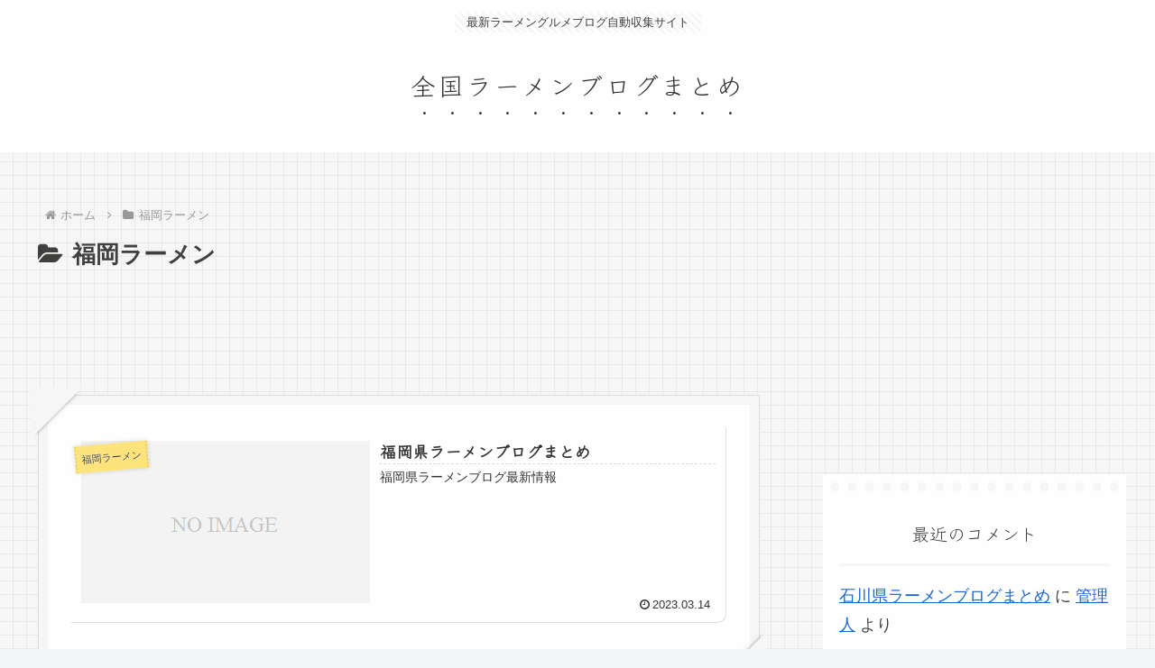

--- FILE ---
content_type: text/html; charset=utf-8
request_url: https://www.google.com/recaptcha/api2/aframe
body_size: 266
content:
<!DOCTYPE HTML><html><head><meta http-equiv="content-type" content="text/html; charset=UTF-8"></head><body><script nonce="XS--ECLpboKtPe6SuiOdEQ">/** Anti-fraud and anti-abuse applications only. See google.com/recaptcha */ try{var clients={'sodar':'https://pagead2.googlesyndication.com/pagead/sodar?'};window.addEventListener("message",function(a){try{if(a.source===window.parent){var b=JSON.parse(a.data);var c=clients[b['id']];if(c){var d=document.createElement('img');d.src=c+b['params']+'&rc='+(localStorage.getItem("rc::a")?sessionStorage.getItem("rc::b"):"");window.document.body.appendChild(d);sessionStorage.setItem("rc::e",parseInt(sessionStorage.getItem("rc::e")||0)+1);localStorage.setItem("rc::h",'1770039742880');}}}catch(b){}});window.parent.postMessage("_grecaptcha_ready", "*");}catch(b){}</script></body></html>